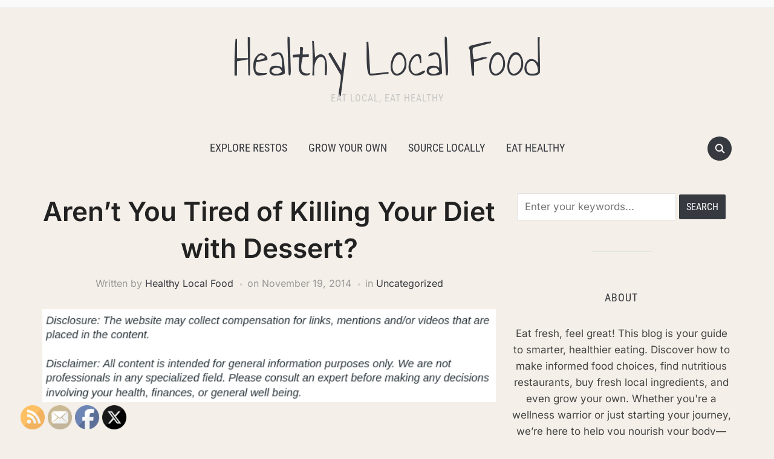

--- FILE ---
content_type: text/html; charset=UTF-8
request_url: https://healthylocalfood.net/2014/11/19/arent-you-tired-of-killing-your-diet-with-dessert/
body_size: 15557
content:
<!DOCTYPE html>
<html lang="en-US">

<head>
	<meta charset="UTF-8" />
	<meta name="viewport" content="width=device-width, initial-scale=1">

	<link rel="profile" href="http://gmpg.org/xfn/11" />
	<link rel="pingback" href="https://healthylocalfood.net/xmlrpc.php" />
    <link rel="preload" as="font" href="https://healthylocalfood.net/wp-content/themes/foodica/assets/fonts/foodica.ttf" type="font/ttf" crossorigin>

	<meta name='robots' content='index, follow, max-image-preview:large, max-snippet:-1, max-video-preview:-1' />

	<!-- This site is optimized with the Yoast SEO plugin v26.8 - https://yoast.com/product/yoast-seo-wordpress/ -->
	<title>Aren&#039;t You Tired of Killing Your Diet with Dessert? - Healthy Local Food</title>
	<link rel="canonical" href="https://healthylocalfood.net/2014/11/19/arent-you-tired-of-killing-your-diet-with-dessert/" />
	<meta property="og:locale" content="en_US" />
	<meta property="og:type" content="article" />
	<meta property="og:title" content="Aren&#039;t You Tired of Killing Your Diet with Dessert? - Healthy Local Food" />
	<meta property="og:description" content="&nbsp; Did you know that, according to a study from Boston Medical Center, an estimated 45 million Americans go on a diet each and every year? Unfortunately, most of these people fail in their endeavors, tempted away from fitness by laziness, difficulty, or their culinary crutches. For me, the reason it took a decade to [&hellip;]" />
	<meta property="og:url" content="https://healthylocalfood.net/2014/11/19/arent-you-tired-of-killing-your-diet-with-dessert/" />
	<meta property="og:site_name" content="Healthy Local Food" />
	<meta property="article:published_time" content="2014-11-19T22:23:58+00:00" />
	<meta property="article:modified_time" content="2021-01-14T15:19:12+00:00" />
	<meta property="og:image" content="https://s3.amazonaws.com/xev/1630_118_1546375_1.jpg" />
	<meta name="author" content="Healthy Local Food" />
	<meta name="twitter:card" content="summary_large_image" />
	<meta name="twitter:label1" content="Written by" />
	<meta name="twitter:data1" content="Healthy Local Food" />
	<meta name="twitter:label2" content="Est. reading time" />
	<meta name="twitter:data2" content="2 minutes" />
	<!-- / Yoast SEO plugin. -->


<link rel="alternate" type="application/rss+xml" title="Healthy Local Food &raquo; Feed" href="https://healthylocalfood.net/feed/" />
<link rel="alternate" title="oEmbed (JSON)" type="application/json+oembed" href="https://healthylocalfood.net/wp-json/oembed/1.0/embed?url=https%3A%2F%2Fhealthylocalfood.net%2F2014%2F11%2F19%2Farent-you-tired-of-killing-your-diet-with-dessert%2F" />
<link rel="alternate" title="oEmbed (XML)" type="text/xml+oembed" href="https://healthylocalfood.net/wp-json/oembed/1.0/embed?url=https%3A%2F%2Fhealthylocalfood.net%2F2014%2F11%2F19%2Farent-you-tired-of-killing-your-diet-with-dessert%2F&#038;format=xml" />
<style id='wp-img-auto-sizes-contain-inline-css' type='text/css'>
img:is([sizes=auto i],[sizes^="auto," i]){contain-intrinsic-size:3000px 1500px}
/*# sourceURL=wp-img-auto-sizes-contain-inline-css */
</style>
<style id='wp-emoji-styles-inline-css' type='text/css'>

	img.wp-smiley, img.emoji {
		display: inline !important;
		border: none !important;
		box-shadow: none !important;
		height: 1em !important;
		width: 1em !important;
		margin: 0 0.07em !important;
		vertical-align: -0.1em !important;
		background: none !important;
		padding: 0 !important;
	}
/*# sourceURL=wp-emoji-styles-inline-css */
</style>
<style id='wp-block-library-inline-css' type='text/css'>
:root{--wp-block-synced-color:#7a00df;--wp-block-synced-color--rgb:122,0,223;--wp-bound-block-color:var(--wp-block-synced-color);--wp-editor-canvas-background:#ddd;--wp-admin-theme-color:#007cba;--wp-admin-theme-color--rgb:0,124,186;--wp-admin-theme-color-darker-10:#006ba1;--wp-admin-theme-color-darker-10--rgb:0,107,160.5;--wp-admin-theme-color-darker-20:#005a87;--wp-admin-theme-color-darker-20--rgb:0,90,135;--wp-admin-border-width-focus:2px}@media (min-resolution:192dpi){:root{--wp-admin-border-width-focus:1.5px}}.wp-element-button{cursor:pointer}:root .has-very-light-gray-background-color{background-color:#eee}:root .has-very-dark-gray-background-color{background-color:#313131}:root .has-very-light-gray-color{color:#eee}:root .has-very-dark-gray-color{color:#313131}:root .has-vivid-green-cyan-to-vivid-cyan-blue-gradient-background{background:linear-gradient(135deg,#00d084,#0693e3)}:root .has-purple-crush-gradient-background{background:linear-gradient(135deg,#34e2e4,#4721fb 50%,#ab1dfe)}:root .has-hazy-dawn-gradient-background{background:linear-gradient(135deg,#faaca8,#dad0ec)}:root .has-subdued-olive-gradient-background{background:linear-gradient(135deg,#fafae1,#67a671)}:root .has-atomic-cream-gradient-background{background:linear-gradient(135deg,#fdd79a,#004a59)}:root .has-nightshade-gradient-background{background:linear-gradient(135deg,#330968,#31cdcf)}:root .has-midnight-gradient-background{background:linear-gradient(135deg,#020381,#2874fc)}:root{--wp--preset--font-size--normal:16px;--wp--preset--font-size--huge:42px}.has-regular-font-size{font-size:1em}.has-larger-font-size{font-size:2.625em}.has-normal-font-size{font-size:var(--wp--preset--font-size--normal)}.has-huge-font-size{font-size:var(--wp--preset--font-size--huge)}.has-text-align-center{text-align:center}.has-text-align-left{text-align:left}.has-text-align-right{text-align:right}.has-fit-text{white-space:nowrap!important}#end-resizable-editor-section{display:none}.aligncenter{clear:both}.items-justified-left{justify-content:flex-start}.items-justified-center{justify-content:center}.items-justified-right{justify-content:flex-end}.items-justified-space-between{justify-content:space-between}.screen-reader-text{border:0;clip-path:inset(50%);height:1px;margin:-1px;overflow:hidden;padding:0;position:absolute;width:1px;word-wrap:normal!important}.screen-reader-text:focus{background-color:#ddd;clip-path:none;color:#444;display:block;font-size:1em;height:auto;left:5px;line-height:normal;padding:15px 23px 14px;text-decoration:none;top:5px;width:auto;z-index:100000}html :where(.has-border-color){border-style:solid}html :where([style*=border-top-color]){border-top-style:solid}html :where([style*=border-right-color]){border-right-style:solid}html :where([style*=border-bottom-color]){border-bottom-style:solid}html :where([style*=border-left-color]){border-left-style:solid}html :where([style*=border-width]){border-style:solid}html :where([style*=border-top-width]){border-top-style:solid}html :where([style*=border-right-width]){border-right-style:solid}html :where([style*=border-bottom-width]){border-bottom-style:solid}html :where([style*=border-left-width]){border-left-style:solid}html :where(img[class*=wp-image-]){height:auto;max-width:100%}:where(figure){margin:0 0 1em}html :where(.is-position-sticky){--wp-admin--admin-bar--position-offset:var(--wp-admin--admin-bar--height,0px)}@media screen and (max-width:600px){html :where(.is-position-sticky){--wp-admin--admin-bar--position-offset:0px}}

/*# sourceURL=wp-block-library-inline-css */
</style><style id='wp-block-paragraph-inline-css' type='text/css'>
.is-small-text{font-size:.875em}.is-regular-text{font-size:1em}.is-large-text{font-size:2.25em}.is-larger-text{font-size:3em}.has-drop-cap:not(:focus):first-letter{float:left;font-size:8.4em;font-style:normal;font-weight:100;line-height:.68;margin:.05em .1em 0 0;text-transform:uppercase}body.rtl .has-drop-cap:not(:focus):first-letter{float:none;margin-left:.1em}p.has-drop-cap.has-background{overflow:hidden}:root :where(p.has-background){padding:1.25em 2.375em}:where(p.has-text-color:not(.has-link-color)) a{color:inherit}p.has-text-align-left[style*="writing-mode:vertical-lr"],p.has-text-align-right[style*="writing-mode:vertical-rl"]{rotate:180deg}
/*# sourceURL=https://healthylocalfood.net/wp-includes/blocks/paragraph/style.min.css */
</style>
<style id='global-styles-inline-css' type='text/css'>
:root{--wp--preset--aspect-ratio--square: 1;--wp--preset--aspect-ratio--4-3: 4/3;--wp--preset--aspect-ratio--3-4: 3/4;--wp--preset--aspect-ratio--3-2: 3/2;--wp--preset--aspect-ratio--2-3: 2/3;--wp--preset--aspect-ratio--16-9: 16/9;--wp--preset--aspect-ratio--9-16: 9/16;--wp--preset--color--black: #000000;--wp--preset--color--cyan-bluish-gray: #abb8c3;--wp--preset--color--white: #ffffff;--wp--preset--color--pale-pink: #f78da7;--wp--preset--color--vivid-red: #cf2e2e;--wp--preset--color--luminous-vivid-orange: #ff6900;--wp--preset--color--luminous-vivid-amber: #fcb900;--wp--preset--color--light-green-cyan: #7bdcb5;--wp--preset--color--vivid-green-cyan: #00d084;--wp--preset--color--pale-cyan-blue: #8ed1fc;--wp--preset--color--vivid-cyan-blue: #0693e3;--wp--preset--color--vivid-purple: #9b51e0;--wp--preset--gradient--vivid-cyan-blue-to-vivid-purple: linear-gradient(135deg,rgb(6,147,227) 0%,rgb(155,81,224) 100%);--wp--preset--gradient--light-green-cyan-to-vivid-green-cyan: linear-gradient(135deg,rgb(122,220,180) 0%,rgb(0,208,130) 100%);--wp--preset--gradient--luminous-vivid-amber-to-luminous-vivid-orange: linear-gradient(135deg,rgb(252,185,0) 0%,rgb(255,105,0) 100%);--wp--preset--gradient--luminous-vivid-orange-to-vivid-red: linear-gradient(135deg,rgb(255,105,0) 0%,rgb(207,46,46) 100%);--wp--preset--gradient--very-light-gray-to-cyan-bluish-gray: linear-gradient(135deg,rgb(238,238,238) 0%,rgb(169,184,195) 100%);--wp--preset--gradient--cool-to-warm-spectrum: linear-gradient(135deg,rgb(74,234,220) 0%,rgb(151,120,209) 20%,rgb(207,42,186) 40%,rgb(238,44,130) 60%,rgb(251,105,98) 80%,rgb(254,248,76) 100%);--wp--preset--gradient--blush-light-purple: linear-gradient(135deg,rgb(255,206,236) 0%,rgb(152,150,240) 100%);--wp--preset--gradient--blush-bordeaux: linear-gradient(135deg,rgb(254,205,165) 0%,rgb(254,45,45) 50%,rgb(107,0,62) 100%);--wp--preset--gradient--luminous-dusk: linear-gradient(135deg,rgb(255,203,112) 0%,rgb(199,81,192) 50%,rgb(65,88,208) 100%);--wp--preset--gradient--pale-ocean: linear-gradient(135deg,rgb(255,245,203) 0%,rgb(182,227,212) 50%,rgb(51,167,181) 100%);--wp--preset--gradient--electric-grass: linear-gradient(135deg,rgb(202,248,128) 0%,rgb(113,206,126) 100%);--wp--preset--gradient--midnight: linear-gradient(135deg,rgb(2,3,129) 0%,rgb(40,116,252) 100%);--wp--preset--font-size--small: 13px;--wp--preset--font-size--medium: 20px;--wp--preset--font-size--large: 36px;--wp--preset--font-size--x-large: 42px;--wp--preset--spacing--20: 0.44rem;--wp--preset--spacing--30: 0.67rem;--wp--preset--spacing--40: 1rem;--wp--preset--spacing--50: 1.5rem;--wp--preset--spacing--60: 2.25rem;--wp--preset--spacing--70: 3.38rem;--wp--preset--spacing--80: 5.06rem;--wp--preset--shadow--natural: 6px 6px 9px rgba(0, 0, 0, 0.2);--wp--preset--shadow--deep: 12px 12px 50px rgba(0, 0, 0, 0.4);--wp--preset--shadow--sharp: 6px 6px 0px rgba(0, 0, 0, 0.2);--wp--preset--shadow--outlined: 6px 6px 0px -3px rgb(255, 255, 255), 6px 6px rgb(0, 0, 0);--wp--preset--shadow--crisp: 6px 6px 0px rgb(0, 0, 0);}:where(.is-layout-flex){gap: 0.5em;}:where(.is-layout-grid){gap: 0.5em;}body .is-layout-flex{display: flex;}.is-layout-flex{flex-wrap: wrap;align-items: center;}.is-layout-flex > :is(*, div){margin: 0;}body .is-layout-grid{display: grid;}.is-layout-grid > :is(*, div){margin: 0;}:where(.wp-block-columns.is-layout-flex){gap: 2em;}:where(.wp-block-columns.is-layout-grid){gap: 2em;}:where(.wp-block-post-template.is-layout-flex){gap: 1.25em;}:where(.wp-block-post-template.is-layout-grid){gap: 1.25em;}.has-black-color{color: var(--wp--preset--color--black) !important;}.has-cyan-bluish-gray-color{color: var(--wp--preset--color--cyan-bluish-gray) !important;}.has-white-color{color: var(--wp--preset--color--white) !important;}.has-pale-pink-color{color: var(--wp--preset--color--pale-pink) !important;}.has-vivid-red-color{color: var(--wp--preset--color--vivid-red) !important;}.has-luminous-vivid-orange-color{color: var(--wp--preset--color--luminous-vivid-orange) !important;}.has-luminous-vivid-amber-color{color: var(--wp--preset--color--luminous-vivid-amber) !important;}.has-light-green-cyan-color{color: var(--wp--preset--color--light-green-cyan) !important;}.has-vivid-green-cyan-color{color: var(--wp--preset--color--vivid-green-cyan) !important;}.has-pale-cyan-blue-color{color: var(--wp--preset--color--pale-cyan-blue) !important;}.has-vivid-cyan-blue-color{color: var(--wp--preset--color--vivid-cyan-blue) !important;}.has-vivid-purple-color{color: var(--wp--preset--color--vivid-purple) !important;}.has-black-background-color{background-color: var(--wp--preset--color--black) !important;}.has-cyan-bluish-gray-background-color{background-color: var(--wp--preset--color--cyan-bluish-gray) !important;}.has-white-background-color{background-color: var(--wp--preset--color--white) !important;}.has-pale-pink-background-color{background-color: var(--wp--preset--color--pale-pink) !important;}.has-vivid-red-background-color{background-color: var(--wp--preset--color--vivid-red) !important;}.has-luminous-vivid-orange-background-color{background-color: var(--wp--preset--color--luminous-vivid-orange) !important;}.has-luminous-vivid-amber-background-color{background-color: var(--wp--preset--color--luminous-vivid-amber) !important;}.has-light-green-cyan-background-color{background-color: var(--wp--preset--color--light-green-cyan) !important;}.has-vivid-green-cyan-background-color{background-color: var(--wp--preset--color--vivid-green-cyan) !important;}.has-pale-cyan-blue-background-color{background-color: var(--wp--preset--color--pale-cyan-blue) !important;}.has-vivid-cyan-blue-background-color{background-color: var(--wp--preset--color--vivid-cyan-blue) !important;}.has-vivid-purple-background-color{background-color: var(--wp--preset--color--vivid-purple) !important;}.has-black-border-color{border-color: var(--wp--preset--color--black) !important;}.has-cyan-bluish-gray-border-color{border-color: var(--wp--preset--color--cyan-bluish-gray) !important;}.has-white-border-color{border-color: var(--wp--preset--color--white) !important;}.has-pale-pink-border-color{border-color: var(--wp--preset--color--pale-pink) !important;}.has-vivid-red-border-color{border-color: var(--wp--preset--color--vivid-red) !important;}.has-luminous-vivid-orange-border-color{border-color: var(--wp--preset--color--luminous-vivid-orange) !important;}.has-luminous-vivid-amber-border-color{border-color: var(--wp--preset--color--luminous-vivid-amber) !important;}.has-light-green-cyan-border-color{border-color: var(--wp--preset--color--light-green-cyan) !important;}.has-vivid-green-cyan-border-color{border-color: var(--wp--preset--color--vivid-green-cyan) !important;}.has-pale-cyan-blue-border-color{border-color: var(--wp--preset--color--pale-cyan-blue) !important;}.has-vivid-cyan-blue-border-color{border-color: var(--wp--preset--color--vivid-cyan-blue) !important;}.has-vivid-purple-border-color{border-color: var(--wp--preset--color--vivid-purple) !important;}.has-vivid-cyan-blue-to-vivid-purple-gradient-background{background: var(--wp--preset--gradient--vivid-cyan-blue-to-vivid-purple) !important;}.has-light-green-cyan-to-vivid-green-cyan-gradient-background{background: var(--wp--preset--gradient--light-green-cyan-to-vivid-green-cyan) !important;}.has-luminous-vivid-amber-to-luminous-vivid-orange-gradient-background{background: var(--wp--preset--gradient--luminous-vivid-amber-to-luminous-vivid-orange) !important;}.has-luminous-vivid-orange-to-vivid-red-gradient-background{background: var(--wp--preset--gradient--luminous-vivid-orange-to-vivid-red) !important;}.has-very-light-gray-to-cyan-bluish-gray-gradient-background{background: var(--wp--preset--gradient--very-light-gray-to-cyan-bluish-gray) !important;}.has-cool-to-warm-spectrum-gradient-background{background: var(--wp--preset--gradient--cool-to-warm-spectrum) !important;}.has-blush-light-purple-gradient-background{background: var(--wp--preset--gradient--blush-light-purple) !important;}.has-blush-bordeaux-gradient-background{background: var(--wp--preset--gradient--blush-bordeaux) !important;}.has-luminous-dusk-gradient-background{background: var(--wp--preset--gradient--luminous-dusk) !important;}.has-pale-ocean-gradient-background{background: var(--wp--preset--gradient--pale-ocean) !important;}.has-electric-grass-gradient-background{background: var(--wp--preset--gradient--electric-grass) !important;}.has-midnight-gradient-background{background: var(--wp--preset--gradient--midnight) !important;}.has-small-font-size{font-size: var(--wp--preset--font-size--small) !important;}.has-medium-font-size{font-size: var(--wp--preset--font-size--medium) !important;}.has-large-font-size{font-size: var(--wp--preset--font-size--large) !important;}.has-x-large-font-size{font-size: var(--wp--preset--font-size--x-large) !important;}
/*# sourceURL=global-styles-inline-css */
</style>

<style id='classic-theme-styles-inline-css' type='text/css'>
/*! This file is auto-generated */
.wp-block-button__link{color:#fff;background-color:#32373c;border-radius:9999px;box-shadow:none;text-decoration:none;padding:calc(.667em + 2px) calc(1.333em + 2px);font-size:1.125em}.wp-block-file__button{background:#32373c;color:#fff;text-decoration:none}
/*# sourceURL=/wp-includes/css/classic-themes.min.css */
</style>
<link rel='stylesheet' id='SFSImainCss-css' href='https://healthylocalfood.net/wp-content/plugins/ultimate-social-media-icons/css/sfsi-style.css?ver=2.9.6' type='text/css' media='all' />
<link rel='stylesheet' id='foodica-style-css' href='https://healthylocalfood.net/wp-content/themes/foodica/style.css?ver=1.3.1' type='text/css' media='all' />
<style id='foodica-style-inline-css' type='text/css'>
body, button, input, select, textarea {
font-family: 'Inter', sans-serif;
font-weight: 400;
}
@media screen and (min-width: 782px) {
body, button, input, select, textarea {
font-size: 17px;
line-height: 1.6;
} }
.navbar-brand-wpz h2 {
font-family: 'Annie Use Your Telescope', sans-serif;
font-weight: 400;
}
@media screen and (min-width: 782px) {
.navbar-brand-wpz h2 {
line-height: 1.2;
} }
.navbar-brand-wpz .site-description {
font-family: 'Roboto Condensed', sans-serif;
font-weight: 400;
}
@media screen and (min-width: 782px) {
.navbar-brand-wpz .site-description {
font-size: 16px;
line-height: 1.6;
} }
.top-navbar a {
font-family: 'Inter', sans-serif;
font-weight: 400;
}
@media screen and (min-width: 782px) {
.top-navbar a {
font-size: 12px;
line-height: 1.8;
} }
.main-navbar a {
font-family: 'Roboto Condensed', sans-serif;
font-weight: 400;
}
@media screen and (min-width: 782px) {
.main-navbar a {
font-size: 18px;
line-height: 1.6;
} }
.slicknav_nav a {
font-family: 'Roboto Condensed', sans-serif;
font-weight: 400;
}
@media screen and (max-width: 64em) {
.slicknav_nav a {
font-size: 18px;
line-height: 1.6;
} }
.slides li h3 a {
font-family: 'Inter', sans-serif;
font-weight: 500;
}
@media screen and (min-width: 782px) {
.slides li h3 a {
line-height: 1.2;
} }
.slides .slide_button a {
font-family: 'Roboto Condensed', sans-serif;
font-weight: 700;
}
@media screen and (min-width: 782px) {
.slides .slide_button a {
font-size: 14px;
line-height: 1.6;
} }
.widget h3.title {
font-family: 'Roboto Condensed', sans-serif;
font-weight: 700;
}
@media screen and (min-width: 782px) {
.widget h3.title {
font-size: 18px;
line-height: 1.8;
} }
.entry-title {
font-family: 'Inter', sans-serif;
font-weight: 600;
}
@media screen and (min-width: 782px) {
.entry-title {
font-size: 24px;
line-height: 1.4;
} }
.recent-posts .entry-content {
font-family: 'Inter', sans-serif;
font-weight: 400;
}
@media screen and (min-width: 782px) {
.recent-posts .entry-content {
font-size: 16px;
line-height: 1.8;
} }
.single h1.entry-title {
font-family: 'Inter', sans-serif;
font-weight: 600;
}
@media screen and (min-width: 782px) {
.single h1.entry-title {
line-height: 1.4;
} }
.single .entry-content, .page .entry-content {
font-family: 'Inter', sans-serif;
font-weight: 400;
}
@media screen and (min-width: 782px) {
.single .entry-content, .page .entry-content {
font-size: 16px;
line-height: 1.8;
} }
.page h1.entry-title {
font-family: 'Inter', sans-serif;
font-weight: 600;
}
@media screen and (min-width: 782px) {
.page h1.entry-title {
line-height: 1.4;
} }
.footer-menu ul li {
font-family: 'Inter', sans-serif;
font-weight: 400;
}
@media screen and (min-width: 782px) {
.footer-menu ul li {
font-size: 16px;
line-height: 1.8;
} }

/*# sourceURL=foodica-style-inline-css */
</style>
<link rel='stylesheet' id='foodica-style-mobile-css' href='https://healthylocalfood.net/wp-content/themes/foodica/assets/css/media-queries.css?ver=1.3.1' type='text/css' media='all' />
<link rel='stylesheet' id='foodica-google-fonts-css' href='https://healthylocalfood.net/wp-content/fonts/e64ae027dd2a0efa1170922f74164fa5.css?ver=1.3.1' type='text/css' media='all' />
<link rel='stylesheet' id='dashicons-css' href='https://healthylocalfood.net/wp-includes/css/dashicons.min.css?ver=6.9' type='text/css' media='all' />
<script type="text/javascript" src="https://healthylocalfood.net/wp-includes/js/jquery/jquery.min.js?ver=3.7.1" id="jquery-core-js"></script>
<script type="text/javascript" src="https://healthylocalfood.net/wp-includes/js/jquery/jquery-migrate.min.js?ver=3.4.1" id="jquery-migrate-js"></script>
<link rel="https://api.w.org/" href="https://healthylocalfood.net/wp-json/" /><link rel="alternate" title="JSON" type="application/json" href="https://healthylocalfood.net/wp-json/wp/v2/posts/118" /><link rel="EditURI" type="application/rsd+xml" title="RSD" href="https://healthylocalfood.net/xmlrpc.php?rsd" />
<meta name="generator" content="WordPress 6.9" />
<link rel='shortlink' href='https://healthylocalfood.net/?p=118' />


<!-- This site is optimized with the Schema plugin v1.7.9.6 - https://schema.press -->
<script type="application/ld+json">{"@context":"https:\/\/schema.org\/","@type":"BlogPosting","mainEntityOfPage":{"@type":"WebPage","@id":"https:\/\/healthylocalfood.net\/2014\/11\/19\/arent-you-tired-of-killing-your-diet-with-dessert\/"},"url":"https:\/\/healthylocalfood.net\/2014\/11\/19\/arent-you-tired-of-killing-your-diet-with-dessert\/","headline":"Aren't You Tired of Killing Your Diet with Dessert?","datePublished":"2014-11-19T22:23:58+00:00","dateModified":"2021-01-14T15:19:12+00:00","publisher":{"@type":"Organization","@id":"https:\/\/healthylocalfood.net\/#organization","name":"Healthy Local Food","logo":{"@type":"ImageObject","url":"","width":600,"height":60}},"articleSection":"Uncategorized","description":"Did you know that, according to a study from Boston Medical Center, an estimated 45 million Americans go on a diet each and every year? Unfortunately, most of these people fail in their endeavors, tempted away from fitness by laziness, difficulty, or their culinary crutches. For me, the reason","author":{"@type":"Person","name":"Healthy Local Food","url":"https:\/\/healthylocalfood.net\/author\/admin\/","image":{"@type":"ImageObject","url":"https:\/\/secure.gravatar.com\/avatar\/9baecf92bae6639a4e61738fb5c8b53b063b214f232b91bd950a7b295f0cd154?s=96&d=monsterid&r=g","height":96,"width":96}}}</script>

<meta name="follow.[base64]" content="7Tab0TVQdYCWp8QYuzrX"/><meta name="generator" content="speculation-rules 1.6.0">
<meta name="ahrefs-site-verification" content="1a1cea6ca927835ba8bf44cf778e8246bc4e456a80f2678363020750c29153e8">
<style type="text/css" id="custom-background-css">
body.custom-background { background-color: #f4efe8; }
</style>
	
    <style type="text/css">

        .footer-menu {background-color:#dd9933;
}
    </style>

    
</head>

<body class="wp-singular post-template-default single single-post postid-118 single-format-standard custom-background wp-theme-foodica sfsi_actvite_theme_default front-page-layout-right-sidebar">

    
	<div class="page-wrap">

        <header class="site-header">

            <nav class="top-navbar" role="navigation">

                <div class="inner-wrap">

                    <div class="header_social">
                        
                    </div>

                    <div id="navbar-top">

                        
                    </div><!-- #navbar-top -->

                </div><!-- ./inner-wrap -->

            </nav><!-- .navbar -->

            <div class="clear"></div>


            <div class="inner-wrap">

                <div class="navbar-brand-wpz">

                   <h2><a href="https://healthylocalfood.net" title="Eat Local, Eat Healthy">Healthy Local Food</a></h2>
                    <p class="site-description">Eat Local, Eat Healthy</p>

                </div><!-- .navbar-brand -->

            </div>


            <nav class="main-navbar" role="navigation">

                <div class="inner-wrap">

                    <div id="sb-search" class="sb-search">
                        <form method="get" id="searchform" action="https://healthylocalfood.net//">
    <input type="search" class="sb-search-input" placeholder="Enter your keywords..."  name="s" id="s" />
    <input type="submit" id="searchsubmit" class="sb-search-submit" value="Search" />
    <span class="sb-icon-search"></span>
</form>                    </div>


                    <div class="navbar-header-main">
                        <div id="menu-main-slide" class="menu-main-menu-container"><ul id="menu-main-menu" class="menu"><li id="menu-item-1023" class="menu-item menu-item-type-taxonomy menu-item-object-category menu-item-1023"><a href="https://healthylocalfood.net/category/explore-restos/">Explore Restos</a></li>
<li id="menu-item-1024" class="menu-item menu-item-type-taxonomy menu-item-object-category menu-item-1024"><a href="https://healthylocalfood.net/category/grow-your-own/">Grow Your Own</a></li>
<li id="menu-item-1025" class="menu-item menu-item-type-taxonomy menu-item-object-category menu-item-1025"><a href="https://healthylocalfood.net/category/source-locally/">Source Locally</a></li>
<li id="menu-item-1026" class="menu-item menu-item-type-taxonomy menu-item-object-category menu-item-1026"><a href="https://healthylocalfood.net/category/eat-healthy/">Eat Healthy</a></li>
</ul></div>
                    </div>

                    <div id="navbar-main">

                        <div class="menu-main-menu-container"><ul id="menu-main-menu-1" class="navbar-wpz dropdown sf-menu"><li class="menu-item menu-item-type-taxonomy menu-item-object-category menu-item-1023"><a href="https://healthylocalfood.net/category/explore-restos/">Explore Restos</a></li>
<li class="menu-item menu-item-type-taxonomy menu-item-object-category menu-item-1024"><a href="https://healthylocalfood.net/category/grow-your-own/">Grow Your Own</a></li>
<li class="menu-item menu-item-type-taxonomy menu-item-object-category menu-item-1025"><a href="https://healthylocalfood.net/category/source-locally/">Source Locally</a></li>
<li class="menu-item menu-item-type-taxonomy menu-item-object-category menu-item-1026"><a href="https://healthylocalfood.net/category/eat-healthy/">Eat Healthy</a></li>
</ul></div>
                    </div><!-- #navbar-main -->

                </div><!-- ./inner-wrap -->

            </nav><!-- .main-navbar -->

            <div class="clear"></div>

        </header><!-- .site-header -->

        <div class="inner-wrap">
    <main id="main" class="site-main" role="main">

        
            <div class="content-area">

                

<article id="post-118" class="post-118 post type-post status-publish format-standard hentry category-uncategorized">

    
    <header class="entry-header">
        <h1 class="entry-title">Aren&#8217;t You Tired of Killing Your Diet with Dessert?</h1>        <div class="entry-meta">
            <span class="entry-author">Written by <a href="https://healthylocalfood.net/author/admin/" title="Posts by Healthy Local Food" rel="author">Healthy Local Food</a></span>            <span class="entry-date">on <time class="entry-date" datetime="2014-11-19T22:23:58+00:00">November 19, 2014</time> </span>
            <span class="entry-category">in <a href="https://healthylocalfood.net/category/uncategorized/" rel="category tag">Uncategorized</a></span>
                    </div>
    </header><!-- .entry-header -->


    <div class="entry-content">
        <img decoding="async" src="/wp-content/uploads/2021/07/disclosure24.png" style="width:100%; margin:auto;">
<br>&nbsp;<br>
<p><!--noteaser--></p>
<div style="float: left; padding-right: 10px;"><img decoding="async" src="https://s3.amazonaws.com/xev/1630_118_1546375_1.jpg" alt="Hispanic food" align="left" width="300" /></div>
<p> Did you know that, according to a study from Boston Medical Center, an estimated 45 million Americans go on a diet each and every year? Unfortunately, most of these people fail in their endeavors, tempted away from fitness by laziness, difficulty, or their culinary crutches. For me, the reason it took a decade to get the formula right is that I simply couldn&#8217;t give up my favorite postres.<br />
<br />
Cake tres leches, <a href="http://www.foodtimeline.org/foodmexican.html" Title="For more information on Postres">flan</a>, chocolate marble cake &#8212; you name the dessert and I guarantee I love it. So what changed? How was I finally able to be successful in my health goals? I learned to modify my favorite recetas de postres to make healthier but equally delicious versions. Want to know some of my tricks? Read on.<br />
<br />
<strong>How to Enjoy Delicious Postres, Without Killing Your Diet</strong></p>
<ul>
<li><strong>Stick with Unrefined Sweeteners</strong></li>
<p>One of the worst ingredients in our favorite desserts is, you guessed it, sugar, specifically refined sugar. White and brown refined sugars have the unfortunate habit of spiking our sugar and then letting them drop rapidly. This has the effect of turning us into sleepy couch potatoes. If you want to avoid your doughy fate, <em>The Better Mom</em>, a cooking and lifestyle blog, suggests switching to natural, unrefined sweeteners. Honey, agave nectar, stevia &#8212; these items pack a lot of punch, without bringing calories and sugar crashes to the party.<br />
</p>
<li><strong>Take Out the Fat</strong></li>
<p>The healthy living website <em>A Whole New Mom</em> writes that one of the biggest and most effective changes people can make for healthier desserts is getting rid of any unnecessary fat. Now, you don&#8217;t want to get rid of the fat entirely; after all, fat is flavor. By removing olive oil or butter from the equation and substituting Greek yogurt or applesauce, however, you can get rid of the unnecessary fats, without taking drying out the cake or other confectionery in the process.<br />
</p>
<li><strong>If you Have to Use Fat, Go with Natural Options</strong></li>
<p>So what if you can&#8217;t remove the fat from your cookies, cake, or other postres without completely ruining their texture? In that case, <em>Fitness</em> suggests you simply make smarter choices when it comes to your fats. Margarine and heavily processed oils may taste great, but they&#8217;re terrible for your body. Coconut oil, organic butter, and other natural fats will still bring great flavors to your desserts, but they&#8217;ll do so without laying waste to your heart and other organs.<br />

</ul>
<p><em>What are some of the ways you&#8217;ve tweaked your favorite recetas de postres to make them healthier? Share your cooking tips with us in the comments below.</em> <a href="http://www.huffingtonpost.com/tag/hispanic-food" Title="Spicy tamale recipe, Recetas para navidad">Find more.</a> <a href="http://www.quericavida.com" Title="Find more information related to Empanadas">More can be found here.</a></p></p>
        <div class="clear"></div>

    </div><!-- .entry-content -->

</article><!-- #post-## -->

<footer class="entry-footer">
    
    
    <div class="share">
        <a href="javascript:window.print()" title="Print this Page" class="print">Print</a>
        <div class="clear"></div>
    </div>

    <div class="post_author clearfix">
        <img alt='' src='https://secure.gravatar.com/avatar/9baecf92bae6639a4e61738fb5c8b53b063b214f232b91bd950a7b295f0cd154?s=90&#038;d=monsterid&#038;r=g' srcset='https://secure.gravatar.com/avatar/9baecf92bae6639a4e61738fb5c8b53b063b214f232b91bd950a7b295f0cd154?s=180&#038;d=monsterid&#038;r=g 2x' class='avatar avatar-90 photo' height='90' width='90' decoding='async'/>        <div class="author-description">
            <h3 class="author-title author"><a href="https://healthylocalfood.net/author/admin/" title="Posts by Healthy Local Food" rel="author">Healthy Local Food</a></h3>
            <p class="author-bio">
                            </p>
        </div>
    </div>


    <div class="prevnext">
        <div class="previous_post_pag">
                <div class="prevnext_container">
                                         <a class="prevnext_title" href="https://healthylocalfood.net/2014/08/08/going-to-england-dont-miss-out-on-these-british-food-staples/" title="Going to England? Don&#039;t Miss out on these British Food Staples">Going to England? Don&#039;t Miss out on these British Food Staples</a>
                </div>
            </div><div class="next_post_pag">
                <div class="prevnext_container">
                    <a class="prevnext_title" href="https://healthylocalfood.net/2014/11/20/the-three-deadly-sins-of-making-fresh-guacamole-dips/" title="The Three Deadly Sins of Making Fresh Guacamole Dips">The Three Deadly Sins of Making Fresh Guacamole Dips</a>
                                    </div>
            </div>    </div>

</footer><!-- .entry-footer -->
                
            </div>

        
        
            
<div id="sidebar" class="site-sidebar">

    <div class="widget widget_search" id="search-2"><form method="get" id="searchform" action="https://healthylocalfood.net//">
    <input type="search" class="sb-search-input" placeholder="Enter your keywords..."  name="s" id="s" />
    <input type="submit" id="searchsubmit" class="sb-search-submit" value="Search" />
    <span class="sb-icon-search"></span>
</form><div class="clear"></div></div><div class="widget widget_block" id="block-2"><h3 class="title">About</h3><div class="wp-widget-group__inner-blocks">
<p>Eat fresh, feel great! This blog is your guide to smarter, healthier eating. Discover how to make informed food choices, find nutritious restaurants, buy fresh local ingredients, and even grow your own. Whether you're a wellness warrior or just starting your journey, we’re here to help you nourish your body—and your lifestyle.</p>
</div><div class="clear"></div></div><div class="widget widget_listcategorypostswidget" id="listcategorypostswidget-2"><h3 class="title">Top Picks</h3><ul class="lcp_catlist" id="lcp_instance_listcategorypostswidget-2"></ul><div class="clear"></div></div>
		<div class="widget widget_recent_entries" id="recent-posts-3">
		<h3 class="title">Recent Posts</h3>
		<ul>
											<li>
					<a href="https://healthylocalfood.net/2026/01/21/exploring-the-healthiest-cuisines-a-guide-to-nutrient-rich-global-foods/">Exploring the Healthiest Cuisines: A Guide to Nutrient-Rich Global Foods</a>
									</li>
											<li>
					<a href="https://healthylocalfood.net/2026/01/21/top-cuisines-in-the-world-a-culinary-journey-across-continents/">Top Cuisines in the World: A Culinary Journey Across Continents</a>
									</li>
											<li>
					<a href="https://healthylocalfood.net/2026/01/06/healthy-chinese-food-options-you-can-enjoy-without-guilt/">Healthy Chinese Food Options You Can Enjoy Without Guilt</a>
									</li>
											<li>
					<a href="https://healthylocalfood.net/2026/01/06/is-chinese-food-healthy-what-nutrition-experts-really-say/">Is Chinese Food Healthy? What Nutrition Experts Really Say</a>
									</li>
											<li>
					<a href="https://healthylocalfood.net/2025/12/10/the-hidden-costs-of-eating-out-too-much-health-and-financial-impacts/">The Hidden Costs of Eating Out Too Much: Health and Financial Impacts</a>
									</li>
											<li>
					<a href="https://healthylocalfood.net/2025/12/10/how-to-stop-eating-out-so-much-tips-for-healthier-eating-habits/">How to Stop Eating Out So Much: Tips for Healthier Eating Habits</a>
									</li>
											<li>
					<a href="https://healthylocalfood.net/2025/08/07/the-psychology-behind-positive-restaurant-reviews-why-customers-keep-coming-back/">The Psychology Behind Positive Restaurant Reviews: Why Customers Keep Coming Back</a>
									</li>
											<li>
					<a href="https://healthylocalfood.net/2025/06/18/the-irresistible-allure-of-italian-restaurants-why-we-keep-coming-back/">The Irresistible Allure of Italian Restaurants  Why We Keep Coming Back</a>
									</li>
											<li>
					<a href="https://healthylocalfood.net/2025/06/18/how-much-should-you-tip-at-a-restaurant-a-simple-guide-for-every-diner/">How Much Should You Tip at a Restaurant? A Simple Guide for Every Diner</a>
									</li>
											<li>
					<a href="https://healthylocalfood.net/2025/06/18/service-charge-vs-tip-whats-the-difference/">Service Charge vs Tip: What’s the Difference?</a>
									</li>
					</ul>

		<div class="clear"></div></div><div class="widget widget_archive" id="archives-3"><h3 class="title">Archives</h3>		<label class="screen-reader-text" for="archives-dropdown-3">Archives</label>
		<select id="archives-dropdown-3" name="archive-dropdown">
			
			<option value="">Select Month</option>
				<option value='https://healthylocalfood.net/2026/01/'> January 2026 </option>
	<option value='https://healthylocalfood.net/2025/12/'> December 2025 </option>
	<option value='https://healthylocalfood.net/2025/08/'> August 2025 </option>
	<option value='https://healthylocalfood.net/2025/06/'> June 2025 </option>
	<option value='https://healthylocalfood.net/2025/05/'> May 2025 </option>
	<option value='https://healthylocalfood.net/2025/04/'> April 2025 </option>
	<option value='https://healthylocalfood.net/2025/03/'> March 2025 </option>
	<option value='https://healthylocalfood.net/2025/02/'> February 2025 </option>
	<option value='https://healthylocalfood.net/2024/12/'> December 2024 </option>
	<option value='https://healthylocalfood.net/2024/10/'> October 2024 </option>
	<option value='https://healthylocalfood.net/2024/08/'> August 2024 </option>
	<option value='https://healthylocalfood.net/2024/06/'> June 2024 </option>
	<option value='https://healthylocalfood.net/2024/04/'> April 2024 </option>
	<option value='https://healthylocalfood.net/2024/03/'> March 2024 </option>
	<option value='https://healthylocalfood.net/2024/02/'> February 2024 </option>
	<option value='https://healthylocalfood.net/2024/01/'> January 2024 </option>
	<option value='https://healthylocalfood.net/2023/12/'> December 2023 </option>
	<option value='https://healthylocalfood.net/2023/11/'> November 2023 </option>
	<option value='https://healthylocalfood.net/2023/08/'> August 2023 </option>
	<option value='https://healthylocalfood.net/2023/06/'> June 2023 </option>
	<option value='https://healthylocalfood.net/2023/05/'> May 2023 </option>
	<option value='https://healthylocalfood.net/2023/04/'> April 2023 </option>
	<option value='https://healthylocalfood.net/2022/11/'> November 2022 </option>
	<option value='https://healthylocalfood.net/2022/08/'> August 2022 </option>
	<option value='https://healthylocalfood.net/2022/05/'> May 2022 </option>
	<option value='https://healthylocalfood.net/2022/04/'> April 2022 </option>
	<option value='https://healthylocalfood.net/2022/03/'> March 2022 </option>
	<option value='https://healthylocalfood.net/2022/01/'> January 2022 </option>
	<option value='https://healthylocalfood.net/2021/11/'> November 2021 </option>
	<option value='https://healthylocalfood.net/2021/07/'> July 2021 </option>
	<option value='https://healthylocalfood.net/2021/05/'> May 2021 </option>
	<option value='https://healthylocalfood.net/2021/03/'> March 2021 </option>
	<option value='https://healthylocalfood.net/2021/02/'> February 2021 </option>
	<option value='https://healthylocalfood.net/2020/11/'> November 2020 </option>
	<option value='https://healthylocalfood.net/2020/02/'> February 2020 </option>
	<option value='https://healthylocalfood.net/2019/12/'> December 2019 </option>
	<option value='https://healthylocalfood.net/2019/11/'> November 2019 </option>
	<option value='https://healthylocalfood.net/2019/10/'> October 2019 </option>
	<option value='https://healthylocalfood.net/2019/09/'> September 2019 </option>
	<option value='https://healthylocalfood.net/2019/08/'> August 2019 </option>
	<option value='https://healthylocalfood.net/2019/05/'> May 2019 </option>
	<option value='https://healthylocalfood.net/2019/04/'> April 2019 </option>
	<option value='https://healthylocalfood.net/2019/03/'> March 2019 </option>
	<option value='https://healthylocalfood.net/2019/02/'> February 2019 </option>
	<option value='https://healthylocalfood.net/2019/01/'> January 2019 </option>
	<option value='https://healthylocalfood.net/2018/11/'> November 2018 </option>
	<option value='https://healthylocalfood.net/2018/10/'> October 2018 </option>
	<option value='https://healthylocalfood.net/2018/09/'> September 2018 </option>
	<option value='https://healthylocalfood.net/2018/08/'> August 2018 </option>
	<option value='https://healthylocalfood.net/2018/06/'> June 2018 </option>
	<option value='https://healthylocalfood.net/2018/05/'> May 2018 </option>
	<option value='https://healthylocalfood.net/2018/04/'> April 2018 </option>
	<option value='https://healthylocalfood.net/2018/03/'> March 2018 </option>
	<option value='https://healthylocalfood.net/2018/02/'> February 2018 </option>
	<option value='https://healthylocalfood.net/2018/01/'> January 2018 </option>
	<option value='https://healthylocalfood.net/2017/12/'> December 2017 </option>
	<option value='https://healthylocalfood.net/2017/11/'> November 2017 </option>
	<option value='https://healthylocalfood.net/2017/10/'> October 2017 </option>
	<option value='https://healthylocalfood.net/2017/09/'> September 2017 </option>
	<option value='https://healthylocalfood.net/2017/08/'> August 2017 </option>
	<option value='https://healthylocalfood.net/2017/06/'> June 2017 </option>
	<option value='https://healthylocalfood.net/2017/05/'> May 2017 </option>
	<option value='https://healthylocalfood.net/2017/04/'> April 2017 </option>
	<option value='https://healthylocalfood.net/2017/01/'> January 2017 </option>
	<option value='https://healthylocalfood.net/2016/10/'> October 2016 </option>
	<option value='https://healthylocalfood.net/2016/09/'> September 2016 </option>
	<option value='https://healthylocalfood.net/2016/06/'> June 2016 </option>
	<option value='https://healthylocalfood.net/2016/05/'> May 2016 </option>
	<option value='https://healthylocalfood.net/2016/04/'> April 2016 </option>
	<option value='https://healthylocalfood.net/2016/03/'> March 2016 </option>
	<option value='https://healthylocalfood.net/2016/02/'> February 2016 </option>
	<option value='https://healthylocalfood.net/2016/01/'> January 2016 </option>
	<option value='https://healthylocalfood.net/2015/12/'> December 2015 </option>
	<option value='https://healthylocalfood.net/2015/11/'> November 2015 </option>
	<option value='https://healthylocalfood.net/2015/10/'> October 2015 </option>
	<option value='https://healthylocalfood.net/2015/09/'> September 2015 </option>
	<option value='https://healthylocalfood.net/2015/08/'> August 2015 </option>
	<option value='https://healthylocalfood.net/2015/07/'> July 2015 </option>
	<option value='https://healthylocalfood.net/2015/05/'> May 2015 </option>
	<option value='https://healthylocalfood.net/2015/04/'> April 2015 </option>
	<option value='https://healthylocalfood.net/2015/03/'> March 2015 </option>
	<option value='https://healthylocalfood.net/2015/02/'> February 2015 </option>
	<option value='https://healthylocalfood.net/2015/01/'> January 2015 </option>
	<option value='https://healthylocalfood.net/2014/12/'> December 2014 </option>
	<option value='https://healthylocalfood.net/2014/11/'> November 2014 </option>
	<option value='https://healthylocalfood.net/2014/08/'> August 2014 </option>
	<option value='https://healthylocalfood.net/2014/07/'> July 2014 </option>
	<option value='https://healthylocalfood.net/2014/04/'> April 2014 </option>
	<option value='https://healthylocalfood.net/2014/03/'> March 2014 </option>
	<option value='https://healthylocalfood.net/2014/02/'> February 2014 </option>
	<option value='https://healthylocalfood.net/2014/01/'> January 2014 </option>
	<option value='https://healthylocalfood.net/2013/12/'> December 2013 </option>
	<option value='https://healthylocalfood.net/2013/11/'> November 2013 </option>
	<option value='https://healthylocalfood.net/2013/10/'> October 2013 </option>
	<option value='https://healthylocalfood.net/2013/06/'> June 2013 </option>
	<option value='https://healthylocalfood.net/2013/05/'> May 2013 </option>
	<option value='https://healthylocalfood.net/2013/04/'> April 2013 </option>
	<option value='https://healthylocalfood.net/2013/03/'> March 2013 </option>
	<option value='https://healthylocalfood.net/2013/02/'> February 2013 </option>
	<option value='https://healthylocalfood.net/2013/01/'> January 2013 </option>
	<option value='https://healthylocalfood.net/2012/12/'> December 2012 </option>
	<option value='https://healthylocalfood.net/2012/11/'> November 2012 </option>
	<option value='https://healthylocalfood.net/2012/10/'> October 2012 </option>
	<option value='https://healthylocalfood.net/2012/01/'> January 2012 </option>

		</select>

			<script type="text/javascript">
/* <![CDATA[ */

( ( dropdownId ) => {
	const dropdown = document.getElementById( dropdownId );
	function onSelectChange() {
		setTimeout( () => {
			if ( 'escape' === dropdown.dataset.lastkey ) {
				return;
			}
			if ( dropdown.value ) {
				document.location.href = dropdown.value;
			}
		}, 250 );
	}
	function onKeyUp( event ) {
		if ( 'Escape' === event.key ) {
			dropdown.dataset.lastkey = 'escape';
		} else {
			delete dropdown.dataset.lastkey;
		}
	}
	function onClick() {
		delete dropdown.dataset.lastkey;
	}
	dropdown.addEventListener( 'keyup', onKeyUp );
	dropdown.addEventListener( 'click', onClick );
	dropdown.addEventListener( 'change', onSelectChange );
})( "archives-dropdown-3" );

//# sourceURL=WP_Widget_Archives%3A%3Awidget
/* ]]> */
</script>
<div class="clear"></div></div><div class="widget widget_calendar" id="calendar-3"><div id="calendar_wrap" class="calendar_wrap"><table id="wp-calendar" class="wp-calendar-table">
	<caption>November 2014</caption>
	<thead>
	<tr>
		<th scope="col" aria-label="Monday">M</th>
		<th scope="col" aria-label="Tuesday">T</th>
		<th scope="col" aria-label="Wednesday">W</th>
		<th scope="col" aria-label="Thursday">T</th>
		<th scope="col" aria-label="Friday">F</th>
		<th scope="col" aria-label="Saturday">S</th>
		<th scope="col" aria-label="Sunday">S</th>
	</tr>
	</thead>
	<tbody>
	<tr>
		<td colspan="5" class="pad">&nbsp;</td><td>1</td><td>2</td>
	</tr>
	<tr>
		<td>3</td><td>4</td><td>5</td><td>6</td><td>7</td><td>8</td><td>9</td>
	</tr>
	<tr>
		<td>10</td><td>11</td><td>12</td><td>13</td><td>14</td><td>15</td><td>16</td>
	</tr>
	<tr>
		<td>17</td><td>18</td><td><a href="https://healthylocalfood.net/2014/11/19/" aria-label="Posts published on November 19, 2014">19</a></td><td><a href="https://healthylocalfood.net/2014/11/20/" aria-label="Posts published on November 20, 2014">20</a></td><td>21</td><td>22</td><td>23</td>
	</tr>
	<tr>
		<td>24</td><td><a href="https://healthylocalfood.net/2014/11/25/" aria-label="Posts published on November 25, 2014">25</a></td><td>26</td><td>27</td><td>28</td><td>29</td><td>30</td>
	</tr>
	</tbody>
	</table><nav aria-label="Previous and next months" class="wp-calendar-nav">
		<span class="wp-calendar-nav-prev"><a href="https://healthylocalfood.net/2014/08/">&laquo; Aug</a></span>
		<span class="pad">&nbsp;</span>
		<span class="wp-calendar-nav-next"><a href="https://healthylocalfood.net/2014/12/">Dec &raquo;</a></span>
	</nav></div><div class="clear"></div></div>
</div><!-- end .site-sidebar -->
        
    </main><!-- #main -->


    </div><!-- ./inner-wrap -->

    <footer id="colophon" class="site-footer" role="contentinfo">

        
        
        <div class="site-info">

            <span class="copyright">

                 <span>Powered by <a href="https://wordpress.org/" target="_blank">WordPress.</a></span> <span>Foodica WordPress Theme by <a href="https://www.wpzoom.com/" rel="nofollow" target="_blank">WPZOOM.</a></span>            </span>

        </div><!-- .site-info -->
    </footer><!-- #colophon -->

</div>
<script type="speculationrules">
{"prerender":[{"source":"document","where":{"and":[{"href_matches":"/*"},{"not":{"href_matches":["/wp-*.php","/wp-admin/*","/wp-content/uploads/*","/wp-content/*","/wp-content/plugins/*","/wp-content/themes/foodica/*","/*\\?(.+)"]}},{"not":{"selector_matches":"a[rel~=\"nofollow\"]"}},{"not":{"selector_matches":".no-prerender, .no-prerender a"}},{"not":{"selector_matches":".no-prefetch, .no-prefetch a"}}]},"eagerness":"moderate"}]}
</script>
                <!--facebook like and share js -->
                <div id="fb-root"></div>
                <script>
                    (function(d, s, id) {
                        var js, fjs = d.getElementsByTagName(s)[0];
                        if (d.getElementById(id)) return;
                        js = d.createElement(s);
                        js.id = id;
                        js.src = "https://connect.facebook.net/en_US/sdk.js#xfbml=1&version=v3.2";
                        fjs.parentNode.insertBefore(js, fjs);
                    }(document, 'script', 'facebook-jssdk'));
                </script>
                <script>
window.addEventListener('sfsi_functions_loaded', function() {
    if (typeof sfsi_responsive_toggle == 'function') {
        sfsi_responsive_toggle(0);
        // console.log('sfsi_responsive_toggle');

    }
})
</script>
<div class="norm_row sfsi_wDiv sfsi_floater_position_bottom-left" id="sfsi_floater" style="z-index: 9999;width:225px;text-align:left;position:absolute;position:absolute;left:30px;bottom:0px;"><div style='width:40px; height:40px;margin-left:5px;margin-bottom:5px; ' class='sfsi_wicons shuffeldiv ' ><div class='inerCnt'><a class=' sficn' data-effect='' target='_blank'  href='https://healthylocalfood.net/feed/' id='sfsiid_rss_icon' style='width:40px;height:40px;opacity:1;'  ><img data-pin-nopin='true' alt='RSS' title='RSS' src='https://healthylocalfood.net/wp-content/plugins/ultimate-social-media-icons/images/icons_theme/default/default_rss.png' width='40' height='40' style='' class='sfcm sfsi_wicon ' data-effect=''   /></a></div></div><div style='width:40px; height:40px;margin-left:5px;margin-bottom:5px; ' class='sfsi_wicons shuffeldiv ' ><div class='inerCnt'><a class=' sficn' data-effect='' target='_blank'  href='https://www.specificfeeds.com/widgets/emailSubscribeEncFeed/[base64]/OA==/' id='sfsiid_email_icon' style='width:40px;height:40px;opacity:1;'  ><img data-pin-nopin='true' alt='Follow by Email' title='Follow by Email' src='https://healthylocalfood.net/wp-content/plugins/ultimate-social-media-icons/images/icons_theme/default/default_email.png' width='40' height='40' style='' class='sfcm sfsi_wicon ' data-effect=''   /></a></div></div><div style='width:40px; height:40px;margin-left:5px;margin-bottom:5px; ' class='sfsi_wicons shuffeldiv ' ><div class='inerCnt'><a class=' sficn' data-effect='' target='_blank'  href='' id='sfsiid_facebook_icon' style='width:40px;height:40px;opacity:1;'  ><img data-pin-nopin='true' alt='Facebook' title='Facebook' src='https://healthylocalfood.net/wp-content/plugins/ultimate-social-media-icons/images/icons_theme/default/default_facebook.png' width='40' height='40' style='' class='sfcm sfsi_wicon ' data-effect=''   /></a><div class="sfsi_tool_tip_2 fb_tool_bdr sfsiTlleft" style="opacity:0;z-index:-1;" id="sfsiid_facebook"><span class="bot_arow bot_fb_arow"></span><div class="sfsi_inside"><div  class='icon2'><div class="fb-like" width="200" data-href="https://healthylocalfood.net/2014/11/19/arent-you-tired-of-killing-your-diet-with-dessert/"  data-send="false" data-layout="button_count" data-action="like"></div></div><div  class='icon3'><a target='_blank' href='https://www.facebook.com/sharer/sharer.php?u=https%3A%2F%2Fhealthylocalfood.net%2F2014%2F11%2F19%2Farent-you-tired-of-killing-your-diet-with-dessert' style='display:inline-block;'  > <img class='sfsi_wicon'  data-pin-nopin='true' alt='fb-share-icon' title='Facebook Share' src='https://healthylocalfood.net/wp-content/plugins/ultimate-social-media-icons/images/share_icons/fb_icons/en_US.svg' /></a></div></div></div></div></div><div style='width:40px; height:40px;margin-left:5px;margin-bottom:5px; ' class='sfsi_wicons shuffeldiv ' ><div class='inerCnt'><a class=' sficn' data-effect='' target='_blank'  href='' id='sfsiid_twitter_icon' style='width:40px;height:40px;opacity:1;'  ><img data-pin-nopin='true' alt='Twitter' title='Twitter' src='https://healthylocalfood.net/wp-content/plugins/ultimate-social-media-icons/images/icons_theme/default/default_twitter.png' width='40' height='40' style='' class='sfcm sfsi_wicon ' data-effect=''   /></a><div class="sfsi_tool_tip_2 twt_tool_bdr sfsiTlleft" style="opacity:0;z-index:-1;" id="sfsiid_twitter"><span class="bot_arow bot_twt_arow"></span><div class="sfsi_inside"><div  class='icon2'><div class='sf_twiter' style='display: inline-block;vertical-align: middle;width: auto;'>
						<a target='_blank' href='https://x.com/intent/post?text=Hey%2C+check+out+this+cool+site+I+found%3A+www.yourname.com+%23Topic+via%40my_twitter_name+https%3A%2F%2Fhealthylocalfood.net%2F2014%2F11%2F19%2Farent-you-tired-of-killing-your-diet-with-dessert' style='display:inline-block' >
							<img data-pin-nopin= true class='sfsi_wicon' src='https://healthylocalfood.net/wp-content/plugins/ultimate-social-media-icons/images/share_icons/Twitter_Tweet/en_US_Tweet.svg' alt='Post on X' title='Post on X' >
						</a>
					</div></div></div></div></div></div></div ><input type='hidden' id='sfsi_floater_sec' value='bottom-left' /><script>window.addEventListener("sfsi_functions_loaded", function()
			{
				if (typeof sfsi_widget_set == "function") {
					sfsi_widget_set();
				}
			}); window.addEventListener('sfsi_functions_loaded',function(){sfsi_float_widget('bottom')});</script>    <script>
        window.addEventListener('sfsi_functions_loaded', function () {
            if (typeof sfsi_plugin_version == 'function') {
                sfsi_plugin_version(2.77);
            }
        });

        function sfsi_processfurther(ref) {
            var feed_id = '[base64]';
            var feedtype = 8;
            var email = jQuery(ref).find('input[name="email"]').val();
            var filter = /^(([^<>()[\]\\.,;:\s@\"]+(\.[^<>()[\]\\.,;:\s@\"]+)*)|(\".+\"))@((\[[0-9]{1,3}\.[0-9]{1,3}\.[0-9]{1,3}\.[0-9]{1,3}\])|(([a-zA-Z\-0-9]+\.)+[a-zA-Z]{2,}))$/;
            if ((email != "Enter your email") && (filter.test(email))) {
                if (feedtype == "8") {
                    var url = "https://api.follow.it/subscription-form/" + feed_id + "/" + feedtype;
                    window.open(url, "popupwindow", "scrollbars=yes,width=1080,height=760");
                    return true;
                }
            } else {
                alert("Please enter email address");
                jQuery(ref).find('input[name="email"]').focus();
                return false;
            }
        }
    </script>
    <style type="text/css" aria-selected="true">
        .sfsi_subscribe_Popinner {
             width: 100% !important;

            height: auto !important;

         padding: 18px 0px !important;

            background-color: #ffffff !important;
        }

        .sfsi_subscribe_Popinner form {
            margin: 0 20px !important;
        }

        .sfsi_subscribe_Popinner h5 {
            font-family: Helvetica,Arial,sans-serif !important;

             font-weight: bold !important;   color:#000000 !important; font-size: 16px !important;   text-align:center !important; margin: 0 0 10px !important;
            padding: 0 !important;
        }

        .sfsi_subscription_form_field {
            margin: 5px 0 !important;
            width: 100% !important;
            display: inline-flex;
            display: -webkit-inline-flex;
        }

        .sfsi_subscription_form_field input {
            width: 100% !important;
            padding: 10px 0px !important;
        }

        .sfsi_subscribe_Popinner input[type=email] {
         font-family: Helvetica,Arial,sans-serif !important;   font-style:normal !important;  color: #000000 !important;   font-size:14px !important; text-align: center !important;        }

        .sfsi_subscribe_Popinner input[type=email]::-webkit-input-placeholder {

         font-family: Helvetica,Arial,sans-serif !important;   font-style:normal !important;  color:#000000 !important; font-size: 14px !important;   text-align:center !important;        }

        .sfsi_subscribe_Popinner input[type=email]:-moz-placeholder {
            /* Firefox 18- */
         font-family: Helvetica,Arial,sans-serif !important;   font-style:normal !important;   color:#000000 !important; font-size: 14px !important;   text-align:center !important;
        }

        .sfsi_subscribe_Popinner input[type=email]::-moz-placeholder {
            /* Firefox 19+ */
         font-family: Helvetica,Arial,sans-serif !important;   font-style: normal !important;
              color:#000000 !important; font-size: 14px !important;   text-align:center !important;        }

        .sfsi_subscribe_Popinner input[type=email]:-ms-input-placeholder {

            font-family: Helvetica,Arial,sans-serif !important;  font-style:normal !important;  color: #000000 !important;  font-size:14px !important;
         text-align: center !important;        }

        .sfsi_subscribe_Popinner input[type=submit] {

         font-family: Helvetica,Arial,sans-serif !important;   font-weight: bold !important;   color:#000000 !important; font-size: 16px !important;   text-align:center !important; background-color: #dedede !important;        }

                .sfsi_shortcode_container {
            float: left;
        }

        .sfsi_shortcode_container .norm_row .sfsi_wDiv {
            position: relative !important;
        }

        .sfsi_shortcode_container .sfsi_holders {
            display: none;
        }

            </style>

    <div id="footersect">
    <center><p>Copyright © 
        <script>
            var CurrentYear = new Date().getFullYear()
            document.write(CurrentYear)
        </script>
		Healthy Local Food · <a href="/sitemap">Sitemap</a>
		</p></center>
</div><script type="text/javascript" src="https://healthylocalfood.net/wp-includes/js/jquery/ui/core.min.js?ver=1.13.3" id="jquery-ui-core-js"></script>
<script type="text/javascript" src="https://healthylocalfood.net/wp-content/plugins/ultimate-social-media-icons/js/shuffle/modernizr.custom.min.js?ver=6.9" id="SFSIjqueryModernizr-js"></script>
<script type="text/javascript" src="https://healthylocalfood.net/wp-content/plugins/ultimate-social-media-icons/js/shuffle/jquery.shuffle.min.js?ver=6.9" id="SFSIjqueryShuffle-js"></script>
<script type="text/javascript" src="https://healthylocalfood.net/wp-content/plugins/ultimate-social-media-icons/js/shuffle/random-shuffle-min.js?ver=6.9" id="SFSIjqueryrandom-shuffle-js"></script>
<script type="text/javascript" id="SFSICustomJs-js-extra">
/* <![CDATA[ */
var sfsi_icon_ajax_object = {"nonce":"df6c4b1b89","ajax_url":"https://healthylocalfood.net/wp-admin/admin-ajax.php","plugin_url":"https://healthylocalfood.net/wp-content/plugins/ultimate-social-media-icons/"};
//# sourceURL=SFSICustomJs-js-extra
/* ]]> */
</script>
<script type="text/javascript" src="https://healthylocalfood.net/wp-content/plugins/ultimate-social-media-icons/js/custom.js?ver=2.9.6" id="SFSICustomJs-js"></script>
<script type="text/javascript" src="https://healthylocalfood.net/wp-content/themes/foodica/assets/js/foodica-slicknav.min.js?ver=1.2.0" id="slicknav-js"></script>
<script type="text/javascript" src="https://healthylocalfood.net/wp-content/themes/foodica/assets/js/flickity.pkgd.min.js?ver=1.2.0" id="flickity-js"></script>
<script type="text/javascript" src="https://healthylocalfood.net/wp-content/themes/foodica/assets/js/foodica-jquery.fitvids.js?ver=1.0.0" id="fitvids-js"></script>
<script type="text/javascript" src="https://healthylocalfood.net/wp-content/themes/foodica/assets/js/superfish.min.js?ver=1.2.0" id="superfish-js"></script>
<script type="text/javascript" src="https://healthylocalfood.net/wp-content/themes/foodica/assets/js/foodica-search_button.js?ver=1.3.1" id="foodica-search_button-js"></script>
<script type="text/javascript" id="foodica-script-js-extra">
/* <![CDATA[ */
var zoomOptions = {"index_infinite_load_txt":"Load More...","index_infinite_loading_txt":"Loading..."};
//# sourceURL=foodica-script-js-extra
/* ]]> */
</script>
<script type="text/javascript" src="https://healthylocalfood.net/wp-content/themes/foodica/assets/js/foodica-functions.js?ver=1.3.1" id="foodica-script-js"></script>
<script id="wp-emoji-settings" type="application/json">
{"baseUrl":"https://s.w.org/images/core/emoji/17.0.2/72x72/","ext":".png","svgUrl":"https://s.w.org/images/core/emoji/17.0.2/svg/","svgExt":".svg","source":{"concatemoji":"https://healthylocalfood.net/wp-includes/js/wp-emoji-release.min.js?ver=6.9"}}
</script>
<script type="module">
/* <![CDATA[ */
/*! This file is auto-generated */
const a=JSON.parse(document.getElementById("wp-emoji-settings").textContent),o=(window._wpemojiSettings=a,"wpEmojiSettingsSupports"),s=["flag","emoji"];function i(e){try{var t={supportTests:e,timestamp:(new Date).valueOf()};sessionStorage.setItem(o,JSON.stringify(t))}catch(e){}}function c(e,t,n){e.clearRect(0,0,e.canvas.width,e.canvas.height),e.fillText(t,0,0);t=new Uint32Array(e.getImageData(0,0,e.canvas.width,e.canvas.height).data);e.clearRect(0,0,e.canvas.width,e.canvas.height),e.fillText(n,0,0);const a=new Uint32Array(e.getImageData(0,0,e.canvas.width,e.canvas.height).data);return t.every((e,t)=>e===a[t])}function p(e,t){e.clearRect(0,0,e.canvas.width,e.canvas.height),e.fillText(t,0,0);var n=e.getImageData(16,16,1,1);for(let e=0;e<n.data.length;e++)if(0!==n.data[e])return!1;return!0}function u(e,t,n,a){switch(t){case"flag":return n(e,"\ud83c\udff3\ufe0f\u200d\u26a7\ufe0f","\ud83c\udff3\ufe0f\u200b\u26a7\ufe0f")?!1:!n(e,"\ud83c\udde8\ud83c\uddf6","\ud83c\udde8\u200b\ud83c\uddf6")&&!n(e,"\ud83c\udff4\udb40\udc67\udb40\udc62\udb40\udc65\udb40\udc6e\udb40\udc67\udb40\udc7f","\ud83c\udff4\u200b\udb40\udc67\u200b\udb40\udc62\u200b\udb40\udc65\u200b\udb40\udc6e\u200b\udb40\udc67\u200b\udb40\udc7f");case"emoji":return!a(e,"\ud83e\u1fac8")}return!1}function f(e,t,n,a){let r;const o=(r="undefined"!=typeof WorkerGlobalScope&&self instanceof WorkerGlobalScope?new OffscreenCanvas(300,150):document.createElement("canvas")).getContext("2d",{willReadFrequently:!0}),s=(o.textBaseline="top",o.font="600 32px Arial",{});return e.forEach(e=>{s[e]=t(o,e,n,a)}),s}function r(e){var t=document.createElement("script");t.src=e,t.defer=!0,document.head.appendChild(t)}a.supports={everything:!0,everythingExceptFlag:!0},new Promise(t=>{let n=function(){try{var e=JSON.parse(sessionStorage.getItem(o));if("object"==typeof e&&"number"==typeof e.timestamp&&(new Date).valueOf()<e.timestamp+604800&&"object"==typeof e.supportTests)return e.supportTests}catch(e){}return null}();if(!n){if("undefined"!=typeof Worker&&"undefined"!=typeof OffscreenCanvas&&"undefined"!=typeof URL&&URL.createObjectURL&&"undefined"!=typeof Blob)try{var e="postMessage("+f.toString()+"("+[JSON.stringify(s),u.toString(),c.toString(),p.toString()].join(",")+"));",a=new Blob([e],{type:"text/javascript"});const r=new Worker(URL.createObjectURL(a),{name:"wpTestEmojiSupports"});return void(r.onmessage=e=>{i(n=e.data),r.terminate(),t(n)})}catch(e){}i(n=f(s,u,c,p))}t(n)}).then(e=>{for(const n in e)a.supports[n]=e[n],a.supports.everything=a.supports.everything&&a.supports[n],"flag"!==n&&(a.supports.everythingExceptFlag=a.supports.everythingExceptFlag&&a.supports[n]);var t;a.supports.everythingExceptFlag=a.supports.everythingExceptFlag&&!a.supports.flag,a.supports.everything||((t=a.source||{}).concatemoji?r(t.concatemoji):t.wpemoji&&t.twemoji&&(r(t.twemoji),r(t.wpemoji)))});
//# sourceURL=https://healthylocalfood.net/wp-includes/js/wp-emoji-loader.min.js
/* ]]> */
</script>

</body>
</html>